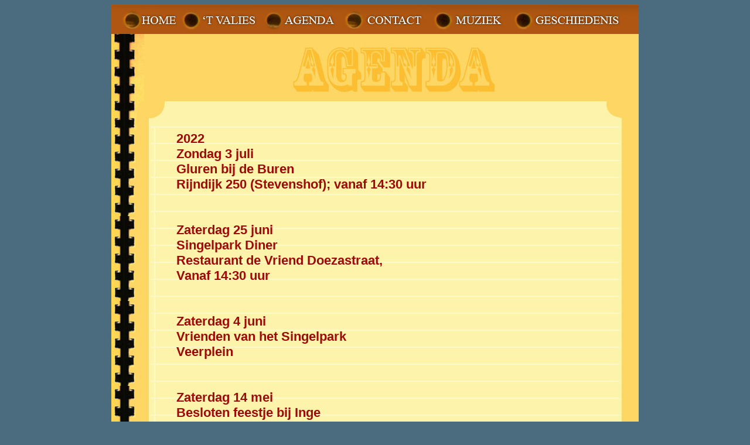

--- FILE ---
content_type: text/html
request_url: https://octus.home.xs4all.nl/valies/agenda.htm
body_size: 7813
content:
<!DOCTYPE HTML PUBLIC "-//W3C//DTD HTML 4.01 Transitional//EN">
<html>
<head>
<title>Untitled Document</title>
<meta http-equiv="Content-Type" content="text/html; charset=ISO-8859-1">
<script language="JavaScript" type="text/JavaScript">
<!--
function MM_swapImgRestore() { //v3.0
  var i,x,a=document.MM_sr; for(i=0;a&&i<a.length&&(x=a[i])&&x.oSrc;i++) x.src=x.oSrc;
}

function MM_preloadImages() { //v3.0
  var d=document; if(d.images){ if(!d.MM_p) d.MM_p=new Array();
    var i,j=d.MM_p.length,a=MM_preloadImages.arguments; for(i=0; i<a.length; i++)
    if (a[i].indexOf("#")!=0){ d.MM_p[j]=new Image; d.MM_p[j++].src=a[i];}}
}

function MM_findObj(n, d) { //v4.01
  var p,i,x;  if(!d) d=document; if((p=n.indexOf("?"))>0&&parent.frames.length) {
    d=parent.frames[n.substring(p+1)].document; n=n.substring(0,p);}
  if(!(x=d[n])&&d.all) x=d.all[n]; for (i=0;!x&&i<d.forms.length;i++) x=d.forms[i][n];
  for(i=0;!x&&d.layers&&i<d.layers.length;i++) x=MM_findObj(n,d.layers[i].document);
  if(!x && d.getElementById) x=d.getElementById(n); return x;
}

function MM_swapImage() { //v3.0
  var i,j=0,x,a=MM_swapImage.arguments; document.MM_sr=new Array; for(i=0;i<(a.length-2);i+=3)
   if ((x=MM_findObj(a[i]))!=null){document.MM_sr[j++]=x; if(!x.oSrc) x.oSrc=x.src; x.src=a[i+2];}
}
//-->
</script>
<style type="text/css">
<!--
.kop {
	font-family: Arial, Helvetica, sans-serif;
	font-size: 22px;
	font-style: normal;
	color: #9D0B08;
	font-weight: bold;
}
.text {
	font-family: Arial, Helvetica, sans-serif;
	font-size: 24px;
	font-style: normal;
	color: #000000;
}
.linkje {
}
.style6 {color: #FF0000}
.style7 {font-size: 24px; color: #000000; font-family: Arial, Helvetica, sans-serif;}
.style9 {font-size: 22px; color: #9D0B08; font-weight: bold; font-family: Arial, Helvetica, sans-serif;}
.style10 {color: #000000}
.style11 {font-size: 22px; color: #000000; font-weight: bold; font-family: Arial, Helvetica, sans-serif; }
.style13 {color: #FCF3A9; font-family: Arial, Helvetica, sans-serif; font-size: 22px;}
.style14 {font-size: 22px; color: #9D0C09; font-weight: bold; font-family: Arial, Helvetica, sans-serif; }
.style16 {font-size: 22px; color: #990000; font-weight: bold; font-family: Arial, Helvetica, sans-serif; }
.style17 {font-size: 22px; color: #0000FF; font-weight: bold; font-family: Arial, Helvetica, sans-serif; }
-->
</style>
</head>

<body bgcolor="#4B6B7E" onLoad="MM_preloadImages('plaatjes/buttons/BUTTON_tvalies.jpg','plaatjes/buttons/BUTTON_home.jpg','plaatjes/buttons/BUTTON_agenda.jpg','plaatjes/buttons/BUTTON_contact.jpg','plaatjes/buttons/BUTTON_muziek.jpg','plaatjes/buttons/BUTTON_geschiedenis.jpg')">
<map name="MapMapMap">
  <area shape="poly" coords="117,343,93,498,351,505,359,346,116,344" href="muziek/valies.mp3">
  <area shape="poly" coords="455,262,427,397,670,467,720,325" href="muziek/life.mp3">
  <area shape="poly" coords="185,201,205,325,430,257,391,129" href="muziek/bury.mp3">
  <area shape="poly" coords="454,95,429,234,668,271,684,128" href="muziek/prison.mp3">
  <area shape="poly" coords="302,2,262,90,439,139,449,90,478,92,494,38,371,2" href="muziek/jay.mp3">
</map>
 <table width="900" border="0" align="center" cellpadding="0" cellspacing="0">
  <tr>
    <td><a href="index.html" onMouseOut="MM_swapImgRestore()" onMouseOver="MM_swapImage('home','','plaatjes/buttons/BUTTON_home.jpg',1)"><img src="plaatjes/buttons/BUTTON_home1.jpg" name="home" width="114" height="50" border="0"></a><a href="tvalies.htm" onMouseOut="MM_swapImgRestore()" onMouseOver="MM_swapImage('tvalies','','plaatjes/buttons/BUTTON_tvalies.jpg',1)"><img src="plaatjes/buttons/BUTTON_tvalies1.jpg" name="tvalies" width="143" height="50" border="0"></a><a href="agenda.htm" onMouseOut="MM_swapImgRestore()" onMouseOver="MM_swapImage('agenda','','plaatjes/buttons/BUTTON_agenda.jpg',1)"><img src="plaatjes/buttons/BUTTON_agenda1.jpg" name="agenda" width="137" height="50" border="0"></a><a href="contact.htm" onMouseOut="MM_swapImgRestore()" onMouseOver="MM_swapImage('contact','','plaatjes/buttons/BUTTON_contact.jpg',1)"><img src="plaatjes/buttons/BUTTON_contact1.jpg" name="contact" width="151" height="50" border="0"></a><a href="muziek.htm" onMouseOut="MM_swapImgRestore()" onMouseOver="MM_swapImage('muziek','','plaatjes/buttons/BUTTON_muziek.jpg',1)"><img src="plaatjes/buttons/BUTTON_muziek1.jpg" name="muziek" width="137" height="50" border="0"></a><a href="geschiedenis.htm" onMouseOut="MM_swapImgRestore()" onMouseOver="MM_swapImage('geschiedenis','','plaatjes/buttons/BUTTON_geschiedenis.jpg',1)"><img src="plaatjes/buttons/BUTTON_geschiedenis1.jpg" name="geschiedenis" width="218" height="50" border="0"></a></td>
  </tr>
</table>
<table width="900" border="0" align="center" cellpadding="0" cellspacing="0">
  <tr>
    <td><img src="plaatjes/agenda/AGENDA_head.jpg" width="900" height="166"></td>
  </tr>
</table>
<table width="900" height="1992" border="0" align="center" cellpadding="0" cellspacing="0">
  <tr> 
    <td height="185" valign="top" background="plaatjes/agenda/AGENDA_repeat.jpg" bgcolor="#DBDBDB"> <table width="678" height="59" border="0" align="center" cellpadding="0" cellspacing="0">
        <tr> 
          <td width="678" valign="top"><p class="style9"></p>
              <p class="style9">
                2022<br>

Zondag 3 juli  <br>
Gluren bij de Buren<br>
Rijndijk 250 (Stevenshof); vanaf 14:30 uur<br>
<br><br>
Zaterdag 25 juni<br>
Singelpark Diner<br>
Restaurant de Vriend Doezastraat,<br>
Vanaf 14:30 uur<br>
<br><br>
Zaterdag 4 juni<br>
Vrienden van het Singelpark<br>
Veerplein<br>
<br><br>
Zaterdag 14 mei<br>
Besloten feestje bij Inge<br>
<br>
                
                </p>


                <p class="style9">2021</p>
            <p class="style9">27 augustus</p>
            <p class="style9">Besloten borrel PLNT, Leiden</p>
            <p class="style9">&nbsp;</p>
            <p class="style9">26 augustus</p>
            <p class="style9">Besloten borrel t.e.v. 40-jarig jubileum schoolbegeleidingsmedewerkers, Leiden</p>
            <p class="style9">&nbsp;</p>
            <p class="style9">2020</p>
            <p class="style9">10 oktober</p>
            <p class="style9">Breehuys 16, (Breestraat 16) Leiden, 15 tot 16 uur, Vrije Vogels Festival.</p>
            <p class="style9">&nbsp;</p>
            <p class="style9">2019</p>
            <p class="style9">20 december Santa Run 17:45u ter hoogte van Guitars and Beans</p>
            <p class="style9">16 december Drijvende Kerstmarkt Leiden 17:30 tot 19 uur</p>
            <p class="style9">27 juli Gaagpop Schipluiden (besloten festival)</p>
            <p class="style9">30 Juni</p>
            <p class="style9">Gouden Pet:</p>
            <p class="style9"> om half 2 aan de Nieuwe Rijn thv Snijers Lunchroom, <br>
              om half 3 Nieuwe Rijn thv Dende<br>
              om half 4 in de Hartesteeg bij Jantje van Leiden<br>
            om half 5 Nieuwe Rijn thv Borgman en Borgman</p>
            <p class="style9">Welkom!</p>
            <p class="style9">&nbsp;</p>
            <p class="style9">8 juni</p>
            <p class="style9">Bijenmarkt (afgelast)</p>
            <p class="style9">13:30, 14:30, 15:30 uur, Volkenkunde museum, Leiden</p>
            <p class="style9">&nbsp;</p>
            <p class="style9">2018</p>
            <p class="style9">30 juni</p>
            <p class="style9">Besloten feest, Abbenes</p>
            <p class="style9">&nbsp;</p>
            <p class="style9">14 juni</p>
            <p class="style9">Franchimontlaan, 16:30 -17:30 uur, bij onthulling Social Sofa</p>
            <p class="style9">&nbsp;</p>
            <p class="style9">9 juni</p>
            <p class="style9"><a href="www.deleidsebijenmarkt.nl/">Bijenmarkt</a> 14 -17 uur, rondom museum Volkenkunde</p>
            <p class="style9">&nbsp;</p>
            <p class="style9">21 mei</p>
            <p class="style9">Kasteel Oud-Poelgeest, 11-16 uur, <a href="https://www.dag van">www.dagvanhetkasteel.nl</a></p>
            <p class="style9">&nbsp;</p>
            <p class="style9">7 april</p>
            <p class="style9">'t Valies in de Haarlemmerstraat</p>
            <p class="style9">&nbsp;</p>
            <p class="style9">2017</p>
            <p class="style9">27 december</p>
            <p class="style9">Kerstmarkt Leiden 15 - 17 uur, met gastbassiste Renee Stevense!</p>
            <p class="style9">&nbsp;</p>
            <p class="style9">14 december</p>
            <p class="style9"><a href="https://nl-nl.facebook.com/cafeplantageleiden/">Cafe  Plantage</a>, Hogewoerd, vanaf 21 uur.</p>
            <p class="style9">&nbsp;</p>
            <p class="style9">23 september</p>
            <p class="style9">Kunstroute, Agaatlaan 5, 14:30 - 15:30 uur, zie ook <a href="http://www.juliavanadrichem.nl/agenda.htm">http://www.juliavanadrichem.nl/agenda.htm</a></p>
            <p class="style9">&nbsp;</p>
            <p class="style9">19 augustus </p>
            <p class="style9">Wijkfeest Nieuw Leyden</p>
            <p class="style9">&nbsp;</p>
            <p class="style9">13 augustus</p>
            <p class="style9">Besloten feest 's-Gravenzande</p>
            <p class="style9">&nbsp;</p>
            <p class="style9">27 juni Haringparty Sassenheim</p>
            <p class="style9">&nbsp;</p>
            <p class="style9">25 juni de Gouden Pet <a href="http://www.goudenpet.nl">www.goudenpet.nl</a></p>
            <p class="style9">&nbsp;</p>
            <p class="style9">24 juni</p>
            <p class="style9">Midzomernachtfeest Pijnacker</p>
            <p class="style9">&nbsp;</p>
            <p class="style9">10 juni </p>
            <p class="style9">Bijenmarkt Leiden <a href="http://www.deleidsebijenmarkt.nl">www.deleidsebijenmarkt.nl</a></p>
            <p class="style9">&nbsp;</p>
            <p class="style9">25 mei</p>
            <p class="style9">Polderdag: optreden bij J. Glijnis, Meerpolder 1, 2717 PA Zoetermeer, <a href="http://www.landvanwijkenwouden.nl/polderdag-2017/">www.landvanwijkenwouden.nl/polderdag-2017/</a></p>
            <p class="style9">&nbsp;</p>
            <p class="style9">25 maart</p>
            <p class="style9">Cafe van Hout, 21:00 uur <a href="http://www.cafevanhout.nl">www.cafevanhout.nl</a></p>
            <p class="style9">&nbsp;</p>
            <p class="style9">18 februari</p>
            <p class="style9">Huiskameroptreden Spijkenisse</p>
            <p class="style9">&nbsp;</p>
            <p class="style9">5 januari</p>
            <p class="style9">Cafe de Plantage Leiden, v.a. 21:00 uur</p>
            <p class="style9"><img src="Valiescafedeplantagedeur.jpg" alt="Plantage 1" width="224" height="286"> </p>
            <p class="style9">&nbsp;</p>
            <p class="style9">&nbsp;</p>
            <p class="style9">2016</p>
            <p class="style9">21 november</p>
            <p class="style9">Besloten feest De Lier</p>
            <p class="style9">&nbsp;</p>
            <p class="style9">19 november</p>
            <p class="style9">Besloten feest Voorhout</p>
            <p class="style9">&nbsp;</p>
            <p class="style9">26 augustus</p>
            <p class="style9">Midnight Walk Leiden <a href="http://www.midnightwalk-leiden.nl">www.midnightwalk-leiden.nl</a></p>
            <p class="style9">&nbsp;</p>
            <p class="style9">Tussen 9 en 13 augustus</p>
            <p class="style9">Bradelierweek De Lier</p>
            <p class="style9">&nbsp;</p>
            <p class="style9">9 juli</p>
            <p class="style9">Besloten feest, Kwintsheul</p>
            <p class="style9">&nbsp;</p>
            <p class="style9">26 juni</p>
            <p class="style9">Gouden Pet <a href="http://www.goudenpet.nl">www.goudenpet.nl</a></p>
            <p class="style9">&nbsp;</p>
            <p class="style9">19 juni</p>
            <p class="style9">Boerderij Buitenverwachting Hoogmade, </p>
            <p class="style9"><a href="http://www.boerderijbuitenverwachting.nl">www.boerderijbuitenverwachting.nl</a></p>
            <p class="style9">&nbsp;</p>
            <p class="style9">11 juni</p>
            <p class="style9">Bijenmarkt, museum Volkenkunde Leiden, vanaf 13 uur <a href="http://www.deleidsebijenmarkt.nl">www.deleidsebijenmarkt.nl</a></p>
            <p class="style9">&nbsp;</p>
            <p class="style9">3 juni</p>
            <p class="style9">Opening Galerie Tuinstaal 18 tot 20 uur, hoek Herenstraat/Magdalena Moonsstraat, Leiden <a href="http://www.galerietuinstaal.nl">www.galerietuinstaal.nl</a></p>
            <p class="style9">&nbsp;</p>
            <p class="style9">12 mrt</p>
            <p class="style9">Alkmaars Koffiehuis vanaf 20:30 u, <a href="http://www.alkmaarskoffiehuis.nl">www.alkmaarskoffiehuis.nl</a><a href="#"></a><a href="http://www.alkmaarskoffiehuis.nl">www.alkmaarskoffiehuis.nl</a></p>
            <p class="style9">&nbsp;</p>
            <p class="style9">5 mrt.</p>
            <p class="style9">Cafe van Hout vanaf 20:30 u, <a href="http://www.cafevanhout.nl">www.cafevanhout.nl</a></p>
            <p class="style9">&nbsp;</p>
            <p class="style9">3 jan.</p>
            <p class="style9">Optreden in Cultuur071 Live, Sleutelstad FM</p>
            <p class="style9">&nbsp;</p>
            <p class="style9">&nbsp;</p>
            <p class="style9">&nbsp;</p>
            <p class="style9">2015</p>
            <p class="style9">18 dec.</p>
            <p class="style9">Cultuur071 Live Kerst, foyer Stadsgehoorzaal</p>
            <p class="style9">5 sep.</p>
            <p class="style9"><span class="style11">Club van jongens met lang haar, Haaren</span>, <a href="http://www.clubvanjongensmetlanghaar.nl">www.clubvanjongensmetlanghaar.nl</a></p>
            <p class="style9">29 aug.</p>
            <p class="style9"><span class="style11">Boeren, Burgers en Buitenlui, festivalDutch Food Association, 14 uur Noordwijkerhout, <a href="http://www.facebook.com/events/1634438983503412/1635117443435566/">www.facebook.com/events/1634438983503412/1635117443435566/</a></span></p>
            <p class="style9">2 aug.</p>
            <p class="style9"><span class="style11">Cafe Lokaal, Heemskerk</span>, <a href="http://www.cafe-lokaal.nl/agenda.aspx">www.cafe-lokaal.nl/agenda.aspx</a></p>
            <p class="style9">Do. 9 juli</p>
            <p class="style9"><span class="style11">Straatoptreden Delft, zie</span> <a href="http://www.oogopdelft.nl/2015/07/11/swingen-bij-de-pinautomaat/">www.oogopdelft.nl/2015/07/11/swingen-bij-de-pinautomaat/</a></p>
            <p class="style9">Wo. 8 juli</p>
            <p class="style9"><span class="style11">Cultuur 071 Live in Concert, Trianon, 19:30 - 20:30 uur</span></p>
            <p class="style9">Di. 7 juli</p>
            <p class="style9"><span class="style11">Straatoptreden Donkersteeg, Leiden</span></p>
            <p class="style9">Zo. 28 juni</p>
            <p class="style9"><span class="style11">Gouden Pet, Leiden. <a href="http://www.goudenpet.nl">www.goudenpet.nl</a></span></p>
            <p class="style9">Vr. 19 juni</p>
            <p class="style9"><span class="style11">Bij BOP, Willem Klooslaan 16 - 18 uur</span></p>
            <p class="style9">Za. 13 juni</p>
            <p class="style9"><span class="style11">Bijenmarkt, Rijksmuseum Volkenkunde, Steenstraat 1,</span> <a href="http://www.deleidsebijenmarkt.nl" class="style17">www.deleidsebijenmarkt.nl</a></p>
            <p class="style9">Vrij. 1 mei</p>
            <p class="style9"><span class="style11">Galeriecafe de Leidse Lente, Haagweg 4, 18 - 22 uur, </span><a href="http://www.galeriecafeleidselente.nl" class="style17">www.galeriecafeleidselente.nl</a></p>
            <p class="style9">&nbsp;</p>
            <p class="style9">Za. 4 apr.</p>
            <p class="style9"><span class="style11">Hoek Donkersteeg/Oude Rijn, Leiden</span></p>
            <p class="style9">&nbsp;</p>
            <p class="style9">Za. 28 feb.</p>
            <p class="style11">Haarlemmerstraat</p>
            <p class="style9">&nbsp;</p>
            <p class="style9">Zo. 1 feb.</p>
            <p class="style9"><span class="style11">Het Soldaatje, Voorhout,</span> <a href="http://www.hetsoldaatje.nl" class="style17">www.hetsoldaatje.nl</a></p>
            <p class="style9">&nbsp;</p>
            <p class="style9">2014</p>
            <p class="style9">Ma. 15 dec. </p>
            <p class="style11">Haarlemmerstraat</p>
            <p class="style9">&nbsp;</p>
            <p class="style9">Za. 15 nov.</p>
            <p class="style11">21:30 u Cafe Van Hout, Korevaarstraat 55 Leiden</p>
            <p class="style9"><a href="https://nl-nl.facebook.com/cafevanhout">https://nl-nl.facebook.com/cafevanhout</a></p>
            <p class="style9">Za. 30 aug.</p>
            <p class="style11">11:45 u Opening creatief pop-up warenhuis Even|Open, Breestraat Leiden; zie Twitter @openmakers.nl</p>
            <p class="style9"><span class="style10">13 uur Protest tegen Rijnlandroute, Kunstweide Ommenabij; <a href="http://www.omroepwest.nl">www.omroepwest.nl</a>/nieuws/30-08-2014/honderden-mensen-protesteren-tegen-de-aanleg-van-de-rijnlandroute</span></p>
            <p class="style9">Wo. 16 juli</p>
            <p class="style11">Cultuur 071 Live in Concert, Scheltema Leiden, vanaf 20:30 uur.</p>
            <p class="style9">Za. 14 juni</p>
            <p class="style11">Bijenmarkt, Museum Volkenkunde Leiden,  11 - 13 uur</p>
            <p class="style9">Do. 29 mei</p>
            <p class="style11">Kaasboerderij Fam. de Jong, Westeindseweg 20, Zoeterwoude  <br>
            </p>
            <p class="style11"><img src="plaatjes/Valies polderdag 2014.jpg" width="312" height="181"></p>
            <p class="style11">&nbsp;</p>
            <p class="style9">Za. 5 april</p>
            <p class="style11">HaarlemmerStraat optreden Leiden</p>
            <p class="style9">&nbsp;</p>
            <p class="style9">Za. 29 maart</p>
            <p class="style11">Middelburg, besloten feest</p>
            <p class="style9">&nbsp;</p>
            <p class="style9">Za. 1 maart</p>
            <p class="style11">Sleutelstad FM live-optreden tijdens Cultuur 071</p>
            <p class="style9">&nbsp;</p>
            <p class="style9">Do. 16 januari</p>
            <p class="style11">Sijthoff, Leiden</p>
            <p class="style9">&nbsp;</p>
            <p class="style9">2013</p>
            <p class="style9">Vr. 19 december</p>
            <p class="style11">Kerstmarkt Leiden</p>
            <p class="style9">Za. 30 november</p>
            <p class="style11">Museum Volkenkunde Leiden</p>
            <p class="style16">Za. 27 april</p>
            <p class="style11">Stadhuisplein, Verrassend Winkelweekeinde</p>
            <p class="style16">Zo. 21 april</p>
            <p class="style11">Ladies Walk, Haagweg 4 13:30 - 17 uur</p>
            <p class="style9">Vr. 15 mrt.</p>
            <p class="style11">Vrijplaats, Middelstegracht 36 Leiden, 21:15 uur</p>
            <p class="style9">&nbsp;</p>
            <p class="style9">2012</p>
            <p class="style9">Vr. 21 dec.</p>
            <p class="style11">Kerstborrel Haagweg 4, Leiden</p>
            <p class="style9">Ma. 5 nov.</p>
            <p class="style11">Cafe de Oude Mol, Oude Molstraat 61, Den Haag, 21 uur</p>
            <p class="style9">Za. 13 okt.</p>
            <p class="style11">Besloten feest</p>
            <p class="style11">Nieuwveen</p>
            <p class="style9">Vr. 5 okt.</p>
            <p class="style11">R.A.P., Nieuwstraat 33, Leiden</p>
            <p class="style9"><span class="style9">Za. 1 sep.</span></p>
            <p class="style11">Besloten feest</p>
            <p class="style11">Emmen</p>
            <p class="style11">Vr. 31 aug.</p>
            <p class="style11">Groningen</p>
            <p class="style9">Zo. 26 aug.</p>
            <p class="style11"><span class="text">Caf<span class="style7">&eacute;</span></span> de Oude Mol, Den Haag </p>
            <p class="style11">Oude Molstraat  61,
              2513BA</p>
            <p class="style11">17u00</p>
            <p class="style14">Za. 25 aug.</p>
            <p class="style11">Museum van Volkenkunde, 10 tot 17 uur</p>
            <p class="style11">Centraal Wonen Oegstgeest, 20:30 uur</p>
            <p class="style11"><span class="style9">3 t/m 6 aug.</span></p>
            <p class="style11">'t Valies op Fryske TOER!</p>
            <p class="style13">Zo. 3 jun.</p>
            <p class="style11">de Boekenzolder, Leiden</p>
            <p class="style11">12u00 - 13u00</p>
            <p class="style11">www.boekenzolderleiden.nl</p>
            <p class="style11">Vr. 1 jun.</p>
            <p class="style11">Tam Tam Festival Leiden</p>
            <p class="style11">22u00</p>
            <p class="style11">www.tamtamfestival.nl</p>
            <p class="style9"><span class="style9">wo. 23 mei</span></p>
            <p class="style11">bij B.O.P., </p>
            <p class="style11">Willem Klooslaan Leiden</p>
            <p class="style11">17u00</p>
            <p>Ma. 9 apr.//////</p>
            <p class="style11"><span class="text">Caf<span class="style7">&eacute;</span></span> de Oude Mol, Den Haag </p>
            <p class="style11">Oude Molstraat  61,
              2513BA</p>
            <p class="style11">21:00 tot 23:00 uur</p>
            <p class="style9">Vr. 2 mrt.</p>
            <p class="style9"><span class="text">Caf<span class="style7">&eacute;</span></span><span class="style10"> Rob Roy</span></p>
            <p class="style11">21u00, Beestenmarkt Leiden</p>
            <p class="style9">&nbsp;</p>
            <p class="style9">2011</p>
            <p class="style9">22 december</p>
            <p class="style11">Houten Hut ihkv Serious Request</p>
            <p class="style9">4 november</p>
            <p class="style11">Haagweg 4, Leiden</p>
            <p class="style9">28 oktober</p>
            <p class="style11">Trotters, Steenstraat Leiden</p>
            <p class="style9">20 augustus</p>
            <p class="style11">Tuinoptreden bij Paul B. Fifty!</p>
            <p class="style9">8 t/m 11 juli</p>
            <p class="style11">Minitoer vanuit Een (Dr.)</p>
            <p class="style9">2 juli</p>
            <p class="style11">bij <a href="http://www.peenenui.nl/2011/05/t-was-goed/">"'t Was Goed"</a> Boshuizerkade Leiden vanaf 17 uur</p>
            <p class="style9">25 juni</p>
            <p class="style11">Stadsoase, Leiden</p>
            <p class="style9">19 juni</p>
            <p class="style9"><a href="http://www.ctvzuidholland.nl/singelpromenade/page/view/302">Singelpromenade</a><span class="style10">, Leiden, 14 - 17 uur</span></p>
            <p class="style9">21 mei</p>
            <p class="style11">Groet (N-H), Kampeerboerderij</p>
            <p class="style9">13 mei </p>
            <p class="style9"><img src="Valies jubileumposter e-mail.jpg" width="340" height="485"></p>
            <p class="style11">Jubileumconcert: 't Valies bestaat 12 1/2 - 13 jaar en viert dat met een daverend optreden op  in Q-bus, Uiterstegracht 142 in Leiden. Entree 5 euro incl. 1 consumptie. Zaal open  20:30 uur. </p>
            <p class="style11">Van harte welkom!</p>
            <p class="style9">26 maart </p>
            <p class="text">Leiden</p>
            <p class="text">Open Podium in buurthuis 'de Kooi', zaal open <span class="style7"> vanaf 20.00 u. </span></p>
            <p class="text">Driftstraat 49, Leiden.</p>
            <p class="kop">20 februari </p>
            <p class="text">Heemskerk</p>
            <p class="text">Caf<span class="style7">&eacute; Lokaal, vanaf 17.00 u. </span></p>
            <p class="text">A. Verherentstraat 5, Heemskerk</p>
            <p class="kop">23 januari  </p>
            <p class="text">Leiden</p>
            <p class="text">Dranklokaal<span class="style7"> 'de WW' vanaf 20.30 u. </span></p>
            <p class="text">(Zie website www.deww.nl)</p>
            <p class="text">Wolsteeg 4, Leiden.</p>
            <p class="kop">2010</p>
            <p class="kop">5 november </p>
            <p class="text">Dordrecht</p>
            <p class="text">Eetcaf<span class="style7">&eacute;</span> 'Vreemde Eend' </p>
            <p class="text">Bagijnhof 27, Dordrecht. </p>
            <p class="kop">22 oktober </p>
            <p class="text">Amsterdam</p>
            <p class="text">Restaurant 'Het einde van de wereld'</p>
            <p class="text">Javakade, Amsterdam </p>
            <p class="kop">17 september  </p>
            <p class="text">Leiden</p>
            <p class="text">v.a. 21.00 u.</p>
            <p class="text">Estaminet 'Schommelen'</p>
            <p class="text">Lokhorststraat 19, Leiden.</p>
            <p class="kop">28 augustus </p>
            <p class="text">Voorburg</p>
            <p class="text">15.00 u tot 17.00 u. </p>
            <p class="text">Zomerfestival bij 'de Julianabaan' </p>
            <p class="text">Koningin Julianaplein, Voorburg.</p>
            <p class="kop">24 mei </p>
            <p class="text">Rijnwoude </p>
            <p class="text">Onderuit Festival </p>
            <p class="kop">19 maart </p>
            <p class="text">Leiden</p>
            <p><span class="text">Caf</span><span class="style7">&eacute;</span><span class="text"> Schommelen</span></p>
            <p class="kop">2009</p>
            <p class="kop">19 december </p>
            <p class="text">Leidschendam</p>
              <p class="text">Straat- en winkeloptreden bij opening van de eerste 'Kunstkerst' in winkelcentrum Damlaan</p>
              <p class="kop">7 november</p>
            <p class="text">Leiden </p>
              <p class="text">Pub 'The Rose &amp; Crown'</p>
              <p class="kop">25 september</p>
            <p class="text">Leiden</p>
              <p class="text">Scheltema complex</p>
              <p class="text">Opening Kunstroute</p>
              <p class="kop">19 augustus </p>
            <p class="text">Leiden</p>
              <p class="text">Jan van Houtkade</p>
              <p class="text">Huiskamer<em>gig</em></p>
              <p class="kop">7 juni </p>
          <p class="text">Buurthuis 'de Kooi'<br>
                om 14.30 u. op podium,<br>
                tevens straatoptreden</p>
              <p class="kop">12 a<span class="style6">p</span>ril </p>
           <p class="text">Leiden<br>
               Dranklokaal de WW<br>
              Vanaf 21.00 uur</p>
              (voor info zie:<a href="http://www.cultroyale.nl">http://www.deww.nl/</a>) <br>
              <p class="kop">28 maart</p>
          <p class="text">Leiden<br>
                Open Podium Buurthuis Noord<br>
              22.00 uur            </p>
              <p class="kop">22 maart </p>
            <p class="text">Den Bosch<br>
              Jeroen Boschcentrum <br>
              Van 12.30 - 17.00 uur</p>
              <p class="kop">15 januari </p>
            <p class="text">Leiden<br>
              Nieuwjaarsborrel De Framboos</p>
              <p class="kop">2008</p>
              <p class="kop">17 december </p>
            <p class="text">Leiden<br>
              Jac. Urlusplantsoen<br>
              tijdens borrel afsluiting renovatie door Portaal</p>
              <p class="kop">16 december</p>
            <p class="text">Leiden<br>
              tijdens borrel Radius in 't Koetshuys</p>
              <p class="kop">10 oktober</p>
            <p class="text">Leiden<br>
              tijdens borrel RMO in De Grote Beer</p>
              <p class="kop">26 september</p>
            <p class="text">Leiden<br>
              tijdens borrel 25 jaar Crisisopvang</p>
              <p align="left" class="kop"><font color="#000000"><font color="#990000" face="Arial, Helvetica, sans-serif">20 
                juli</font></font></p>
          <font size="+2" face="Arial, Helvetica, sans-serif" class="text">Harderwijk<br>
              Besloten feest<br>
              Vanaf 15.00 uur</font>
              <p class="kop"><font color="#000000"><strong><font color="#990000" face="Arial, Helvetica, sans-serif">6 
                juli </font></strong></font></p>
            <p><font size="+2" face="Arial, Helvetica, sans-serif">Gouden Pet 
                Festival Leiden<br>
                </font><font size="+2" face="Arial, Helvetica, sans-serif">Binnenstad 
                Leiden<br>
                </font><font size="+2" face="Arial, Helvetica, sans-serif">Vanaf 
                12.30 uur</font></p>
              <p>(voor info zie: <a href="http://www.goudenpet.nl">www.goudenpet.nl</a>)            </p>
              <p class="kop"><strong><font color="#990000" face="Arial, Helvetica, sans-serif">30 
                juni tot en met 4 juli </font></strong></p>
            <p><font color="#000000" size="+2" face="Arial, Helvetica, sans-serif">'t 
                Valies op tournee in Zeeland:<br>
                </font><font color="#000000"><font size="+2" face="Arial, Helvetica, sans-serif">Veere, 
                Middelburg, Goes en meer ...!</font></font></p>
              <p class="kop"><font color="#000000"><strong><font color="#990000" face="Arial, Helvetica, sans-serif">14 
                juni</font></strong></font></p>
            <p><font size="+2" face="Arial, Helvetica, sans-serif">Bijenmarkt 
                Leiden<br>
                Zoeterwoudse Singel Leiden<br>
                Vanaf 
                12.30 uur</font></p>
              <p>(voor info zie: <a href="http://www.deleidsebijenmarkt.nl">www.de 
                leidsebijenmarkt.nl</a></p>
              <p class="kop"><font face="Arial, Helvetica, sans-serif"><strong><font face="Arial, Helvetica, sans-serif"><strong><font color="#990000">27 
                april </font></strong></font></strong></font></p>
          <p><font color="#000000" size="+2" face="Arial, Helvetica, sans-serif">Straattheater</font><font color="#000000" size="+2" face="Arial, Helvetica, sans-serif"> 
                festival Waalwijk<br>
                </font><font color="#000000"><font size="+2" face="Arial, Helvetica, sans-serif">Binnenstad 
                Waalwijk <br>
                Van 13.00 - 17.30 uur</font></font></p>
              <p>(voor info zie: <a href="http://www.straattheater.net">www.straattheater.net</a>)</p>
              <p class="kop"><font face="Arial, Helvetica, sans-serif"><strong><font face="Arial, Helvetica, sans-serif"><strong><font color="#990000">27 
                maart</font></strong></font></strong></font></p>
            <p><font color="#000000" size="+2" face="Arial, Helvetica, sans-serif">Vrouwensteeg, 
                Leiden<br>
                </font><font color="#000000"><font size="+2" face="Arial, Helvetica, sans-serif">Caf&eacute; 
                Hunky Dory<br>
                Vanaf 21.30 uur</font></font></p>
              <p class="kop"><font color="#000000"><strong><font color="#990000" face="Arial, Helvetica, sans-serif">19 
                januari </font></strong></font></p>
            <p><font size="+2" face="Arial, Helvetica, sans-serif">Cult Royale 
                Schipluiden<br>
                Garage Van der Windt<br>
                Vanaf 16.30 uur</font></p>
              <p>(voor info en foto's zie: <a href="http://www.cultroyale.nl">www.cultroyale.nl</a>)            </p>
              <p class="kop"><font color="#000000"><strong><font color="#000000"><strong><font color="#990000" face="Arial, Helvetica, sans-serif">2007</font></strong></font></strong></font></p>
              <p class="kop"><font color="#000000"><strong><font color="#990000" face="Arial, Helvetica, sans-serif">24 
                december </font></strong></font></p>
<p><font size="+2" face="Arial, Helvetica, sans-serif">Kerstival Zwolle<br>
                Binnenstad Zwolle<br>
                Vanaf 15.30 uur</font></p>
              <p>(voor info zie: <a href="http://www.evenementenzwolle.nl">www.evenementenzwolle.nl</a>)            </p>
              <p class="kop"><font color="#000000"><strong><font color="#990000" face="Arial, Helvetica, sans-serif">16 
                augustus</font></strong></font></p>
          <p><font size="+2" face="Arial, Helvetica, sans-serif">In den Bierbengel<br>
                Pieterkerkchoorsteeg Leiden<br>
                Vanaf 18.30 uur</font></p>
              <p>(voor info en boekingen zie: <a href="http://www.indenbierbengel.nl">www.indenbierbengel.nl</a>)            </p>
              <p class="kop"><strong><font color="#990000" face="Arial, Helvetica, sans-serif">9 
                juli tot en met 14 juli</font></strong></p>
            <p><font color="#000000" size="+2" face="Arial, Helvetica, sans-serif">'Groene 
                Hart Toernee'<br>
                </font><font color="#000000"><font size="+2" face="Arial, Helvetica, sans-serif">Met 
                optredens in Dordrecht, Delft, Gouda, Gorinchem, Brandwijk en Schoonhoven</font></font></p>
              <p class="kop"><font color="#000000"><strong><font color="#990000" face="Arial, Helvetica, sans-serif">8 
                juli </font></strong></font></p>
            <p><font size="+2" face="Arial, Helvetica, sans-serif">Gouden Pet 
                Festival Leiden<br>
                </font><font size="+2" face="Arial, Helvetica, sans-serif">Binnenstad 
                Leiden<br>
                </font><font size="+2" face="Arial, Helvetica, sans-serif">Vanaf 
                12.30 uur</font></p>
              <p class="linkje"><span class="linkje">(voor info zie</span>: <a href="http://www.goudenpet.nl">www.goudenpet.nl</a>) </p>
              <p align="left" class="kop"><font color="#000000"><strong><font color="#990000" face="Arial, Helvetica, sans-serif">24 
                juni </font></strong></font></p>
          <p align="left"><font size="+2" face="Arial, Helvetica, sans-serif">Harderwijk<br>
                Besloten feest<br>
                Vanaf 15.00 uur</font></p>
              <p align="left" class="kop"><font color="#000000"><strong><font color="#990000" face="Arial, Helvetica, sans-serif">2 
                juni </font></strong></font></p>
            <p align="left"><font size="+2" face="Arial, Helvetica, sans-serif">Deelname 
                aan Kulting Harderwijk</font></p>
              <p align="left">(voor info zie: <a href="http://www.kulting.nl">www.kulting.nl</a> 
                een verslag van de dag is te beluisteren op <a href="http://www.harderwijkfm.nl">www.harderwijkfm.nl</a>)</p>
              <p class="kop"><strong><font color="#990000" face="Arial, Helvetica, sans-serif">20 
                mei </font></strong></p>
          <p><font color="#000000" size="+2" face="Arial, Helvetica, sans-serif">Heemskerk<br>
                </font><font color="#000000"><font size="+2" face="Arial, Helvetica, sans-serif">Caf&eacute; 
                Lokaal<br>
                Vanaf 21.00 uur</font></font></p>
              <p>(voor info zie: <a href="http://www.cafe-lokaal.nl">www.cafe-lokaal.nl</a>)</p>
              <p><span class="kop"><font face="Arial, Helvetica, sans-serif"><strong><font face="Arial, Helvetica, sans-serif"><font color="#990000"><strong>10 
                mei </strong></font></font></strong></font></span><font size="+2" face="Arial, Helvetica, sans-serif"><strong><font size="+2" face="Arial, Helvetica, sans-serif"><br>
                </font></strong><font color="#000000" size="+2" face="Arial, Helvetica, sans-serif">Leiden<br>
                </font><font color="#000000"><font size="+2" face="Arial, Helvetica, sans-serif">Besloten 
                feest Rijks Museum Oudheden<br>
                Vanaf 21.00 uur</font></font></font></p>
            <p>(voor info over het museum zie: <a href="http://www.rmo.nl">www.rmo.nl</a>)<br>
              </p>
              <p class="kop"><font face="Arial, Helvetica, sans-serif"><strong><font color="#990000">20 
                april  </font></strong></font></p>
          <p><font size="+2" face="Arial, Helvetica, sans-serif"><font color="#000000">Noordwijk<br>
                </font></font><font color="#000000" size="+2" face="Arial, Helvetica, sans-serif">Harbour 
                Lights</font><font size="+2" face="Arial, Helvetica, sans-serif"><font color="#CC0033"><strong><br>
                </strong></font>Boulevard <br>
                <font color="#000000">Vanaf 21.00 uur</font></font></p>
              <p><font color="#000000">(voor info zie: <a href="http://www.harbourlights.nl">www.harbourlights.nl)</a></font><font size="+2" face="Arial, Helvetica, sans-serif"><strong><font color="#CC0033"><br>
                <br>
                </font></strong></font><span class="kop"><font face="Arial, Helvetica, sans-serif"><strong><font face="Arial, Helvetica, sans-serif"><strong><font color="#990000">4 
                maart </font></strong></font></strong></font></span> </p>
              <p><font color="#000000" size="+2" face="Arial, Helvetica, sans-serif">Leiden<br>
                </font><font color="#000000"><font size="+2" face="Arial, Helvetica, sans-serif">Afsluiting 
                expositie '5PAcK' Haagweg 4<br>
                16.30 - 18.30 uur</font></font></p>
              <p>(voor info zie: <a href="http://www.juliavanadrichem.nl">www.juliavanadrichem.nl</a> 
                voor info over de Haagweg 4 zie <a href="http://www.4rt.nl">www.4rt.nl</a>)</p>
              <p class="kop"><font face="Arial, Helvetica, sans-serif"><strong><font face="Arial, Helvetica, sans-serif"><strong><font color="#990000">16 
                februari </font></strong></font></strong></font></p>
          <p><font color="#000000" size="+2" face="Arial, Helvetica, sans-serif">Leiden<br>
                </font><font color="#000000"><font size="+2" face="Arial, Helvetica, sans-serif">Caf&eacute; 
                Hunky Dory<br>
                Vanaf 22.00 uur</font></font></p>
              <p class="kop"><strong><font face="Arial, Helvetica, sans-serif"><font face="Arial, Helvetica, sans-serif"><font color="#990000">28 
                januari </font></font></font></strong></p>
          <p><font color="#000000" size="+2" face="Arial, Helvetica, sans-serif">Leiden<br>
                </font><font color="#000000"><font size="+2" face="Arial, Helvetica, sans-serif">Caf&eacute; 
                De Twee Spiegels<br>
                Vanaf 16.00 uur</font></font></p>
              <p class="kop"><font face="Arial, Helvetica, sans-serif"><strong><font face="Arial, Helvetica, sans-serif"><strong><font face="Arial, Helvetica, sans-serif"><strong><font face="Arial, Helvetica, sans-serif"><strong><font color="#990000">2006</font></strong></font></strong></font></strong></font></strong></font></p>
              <p class="kop"><font face="Arial, Helvetica, sans-serif"><strong><font face="Arial, Helvetica, sans-serif"><strong><font color="#990000">1 
                oktober </font></strong></font></strong></font></p>
<p><font color="#000000" size="+2" face="Arial, Helvetica, sans-serif">Arnhem<br>
                </font><font color="#000000"><font size="+2" face="Arial, Helvetica, sans-serif">Opening 
                Stadssocieteit<br>
                Vanaf 16.00 uur</font></font></p>
              <p>(voor info zie: <a href="http://www.stadssocieteit.nl">www.stadssocieteit.nl</a>)</p>
              <p class="kop"><font face="Arial, Helvetica, sans-serif"><strong><font face="Arial, Helvetica, sans-serif"><strong><font color="#990000">2 
                september </font></strong></font></strong></font></p>
              <p class="kop">&nbsp;</p>
<p><font color="#000000" size="+2" face="Arial, Helvetica, sans-serif">Haaren<br>
                </font><font color="#000000"><font size="+2" face="Arial, Helvetica, sans-serif">Besloten 
                feest van 'Club van Jongens met lang haar'<br>
                Vanaf 21.00 uur</font></font></p>
            <p>(voor info neem contact op met willemsen.m@tiscali.nl)</p>
              <p class="kop"><font face="Arial, Helvetica, sans-serif"><strong><font face="Arial, Helvetica, sans-serif"><strong><font color="#990000">25 
                augustus </font></strong></font></strong></font></p>
          <p><font size="+2" face="Arial, Helvetica, sans-serif"><font color="#000000">Noordwijk<br>
                </font></font><font color="#000000" size="+2" face="Arial, Helvetica, sans-serif">Harbour 
                Lights</font><font size="+2" face="Arial, Helvetica, sans-serif"><font color="#CC0033"><strong><br>
                </strong></font>Boulevard <br>
                <font color="#000000">Vanaf 21.00 uur</font></font></p>
              <p><font color="#000000">(voor info zie: www.harbourlights.nl)</font><font size="+2" face="Arial, Helvetica, sans-serif"><font color="#CC0033"></font><strong><font color="#CC0033"></font></strong></font></p>
              <p class="kop"><strong><font color="#990000" face="Arial, Helvetica, sans-serif">13 
                augustus </font></strong></p>
          <p><font color="#000000" size="+2" face="Arial, Helvetica, sans-serif">Heemskerk<br>
                </font><font color="#000000"><font size="+2" face="Arial, Helvetica, sans-serif">Caf&eacute; 
                Lokaal<br>
                Vanaf 21.00 uur</font></font></p>
              <p>(voor info zie: www.cafe-lokaal.nl)</p>
              <p class="kop"><strong><font color="#990000" face="Arial, Helvetica, sans-serif">17 
                juli tot en met 22 juli </font></strong></p>
            <p><font color="#000000" size="+2" face="Arial, Helvetica, sans-serif">'Dagjes 
                Tour'<br>
                </font><font color="#000000"><font size="+2" face="Arial, Helvetica, sans-serif">Met 
                optredens in Leiden, Noordwijk,</font></font><font color="#000000"><font size="+2" face="Arial, Helvetica, sans-serif"><br>
                Zoetermeer, Delft en Haarlem</font></font></p>
              <p class="kop"><strong><font color="#990000" face="Arial, Helvetica, sans-serif">3 
                mei </font></strong></p>
          <p><font color="#000000" size="+2" face="Arial, Helvetica, sans-serif">Leiden<br>
                </font><font color="#000000"><font size="+2" face="Arial, Helvetica, sans-serif">Caf&eacute; 
                De Tregter<br>
                Vanaf 16.00 uur</font></font></p>
              <p>(voor info zie: www.cafedetregter.nl)</p>
              <p class="kop"><strong><font color="#990000" face="Arial, Helvetica, sans-serif">30 
                april </font></strong></p>
          <p><font color="#000000" size="+2" face="Arial, Helvetica, sans-serif">Aken<br>
                </font><font color="#000000"><font size="+2" face="Arial, Helvetica, sans-serif">Musikkneipe 
                Degraa am Dom<br>
                Vanaf 17.00 uur</font></font><font size="+2" face="Arial, Helvetica, sans-serif"><br>
                </font></p>
          <p>&nbsp; </p></td>
        </tr>
    </table></td>
  </tr>
</table>
<map name="MapMap">
  <area shape="poly" coords="117,343,93,498,351,505,359,346,116,344" href="muziek/valies.mp3">
  <area shape="poly" coords="455,262,427,397,670,467,720,325" href="muziek/life.mp3">
  <area shape="poly" coords="185,201,205,325,430,257,391,129" href="muziek/bury.mp3">
  <area shape="poly" coords="454,95,429,234,668,271,684,128" href="muziek/prison.mp3">
  <area shape="poly" coords="302,2,262,90,439,139,449,90,478,92,494,38,371,2" href="muziek/jay.mp3">
</map>
</body>
</html>
